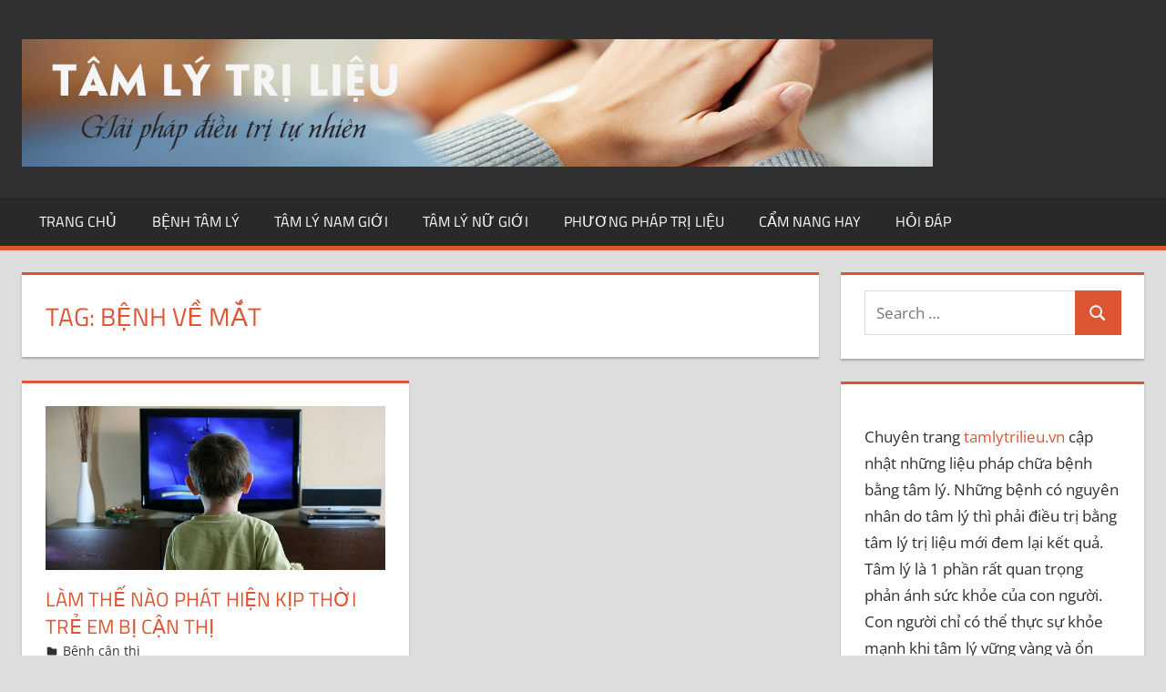

--- FILE ---
content_type: text/html; charset=UTF-8
request_url: https://tamlytrilieu.vn/tag/benh-ve-mat/
body_size: 11388
content:
<!DOCTYPE html>
<html lang="en-US">

<head>
<meta charset="UTF-8">
<meta name="viewport" content="width=device-width, initial-scale=1">
<link rel="profile" href="https://gmpg.org/xfn/11">
<link rel="pingback" href="https://tamlytrilieu.vn/xmlrpc.php">

<meta name='robots' content='index, follow, max-image-preview:large, max-snippet:-1, max-video-preview:-1' />

	<!-- This site is optimized with the Yoast SEO plugin v26.8 - https://yoast.com/product/yoast-seo-wordpress/ -->
	<title>Bệnh về mắt Archives - Tâm lý trị liệu</title>
	<link rel="canonical" href="https://tamlytrilieu.vn/tag/benh-ve-mat/" />
	<meta property="og:locale" content="en_US" />
	<meta property="og:type" content="article" />
	<meta property="og:title" content="Bệnh về mắt Archives - Tâm lý trị liệu" />
	<meta property="og:url" content="https://tamlytrilieu.vn/tag/benh-ve-mat/" />
	<meta property="og:site_name" content="Tâm lý trị liệu" />
	<meta name="twitter:card" content="summary_large_image" />
	<script type="application/ld+json" class="yoast-schema-graph">{"@context":"https://schema.org","@graph":[{"@type":"CollectionPage","@id":"https://tamlytrilieu.vn/tag/benh-ve-mat/","url":"https://tamlytrilieu.vn/tag/benh-ve-mat/","name":"Bệnh về mắt Archives - Tâm lý trị liệu","isPartOf":{"@id":"https://tamlytrilieu.vn/#website"},"primaryImageOfPage":{"@id":"https://tamlytrilieu.vn/tag/benh-ve-mat/#primaryimage"},"image":{"@id":"https://tamlytrilieu.vn/tag/benh-ve-mat/#primaryimage"},"thumbnailUrl":"https://tamlytrilieu.vn/wp-content/uploads/2018/01/tre-can-thi.jpg","breadcrumb":{"@id":"https://tamlytrilieu.vn/tag/benh-ve-mat/#breadcrumb"},"inLanguage":"en-US"},{"@type":"ImageObject","inLanguage":"en-US","@id":"https://tamlytrilieu.vn/tag/benh-ve-mat/#primaryimage","url":"https://tamlytrilieu.vn/wp-content/uploads/2018/01/tre-can-thi.jpg","contentUrl":"https://tamlytrilieu.vn/wp-content/uploads/2018/01/tre-can-thi.jpg","width":650,"height":313,"caption":"Để trẻ xem ti vi gần dễ gây cận thị"},{"@type":"BreadcrumbList","@id":"https://tamlytrilieu.vn/tag/benh-ve-mat/#breadcrumb","itemListElement":[{"@type":"ListItem","position":1,"name":"Home","item":"https://tamlytrilieu.vn/"},{"@type":"ListItem","position":2,"name":"Bệnh về mắt"}]},{"@type":"WebSite","@id":"https://tamlytrilieu.vn/#website","url":"https://tamlytrilieu.vn/","name":"Tâm lý trị liệu","description":"","publisher":{"@id":"https://tamlytrilieu.vn/#organization"},"potentialAction":[{"@type":"SearchAction","target":{"@type":"EntryPoint","urlTemplate":"https://tamlytrilieu.vn/?s={search_term_string}"},"query-input":{"@type":"PropertyValueSpecification","valueRequired":true,"valueName":"search_term_string"}}],"inLanguage":"en-US"},{"@type":"Organization","@id":"https://tamlytrilieu.vn/#organization","name":"Tâm lý trị liệu","url":"https://tamlytrilieu.vn/","logo":{"@type":"ImageObject","inLanguage":"en-US","@id":"https://tamlytrilieu.vn/#/schema/logo/image/","url":"https://tamlytrilieu.vn/wp-content/uploads/2017/09/logo.jpg","contentUrl":"https://tamlytrilieu.vn/wp-content/uploads/2017/09/logo.jpg","width":1000,"height":140,"caption":"Tâm lý trị liệu"},"image":{"@id":"https://tamlytrilieu.vn/#/schema/logo/image/"}}]}</script>
	<!-- / Yoast SEO plugin. -->


<script type="text/javascript" id="wpp-js" src="https://tamlytrilieu.vn/wp-content/plugins/wordpress-popular-posts/assets/js/wpp.min.js?ver=7.3.6" data-sampling="0" data-sampling-rate="100" data-api-url="https://tamlytrilieu.vn/wp-json/wordpress-popular-posts" data-post-id="0" data-token="c23e545d3e" data-lang="0" data-debug="0"></script>
<style id='wp-img-auto-sizes-contain-inline-css' type='text/css'>
img:is([sizes=auto i],[sizes^="auto," i]){contain-intrinsic-size:3000px 1500px}
/*# sourceURL=wp-img-auto-sizes-contain-inline-css */
</style>
<link rel='stylesheet' id='tortuga-theme-fonts-css' href='https://tamlytrilieu.vn/wp-content/fonts/a2dec66cc08701997687cd66d5af5acc.css?ver=20201110' type='text/css' media='all' />
<style id='wp-block-library-inline-css' type='text/css'>
:root{--wp-block-synced-color:#7a00df;--wp-block-synced-color--rgb:122,0,223;--wp-bound-block-color:var(--wp-block-synced-color);--wp-editor-canvas-background:#ddd;--wp-admin-theme-color:#007cba;--wp-admin-theme-color--rgb:0,124,186;--wp-admin-theme-color-darker-10:#006ba1;--wp-admin-theme-color-darker-10--rgb:0,107,160.5;--wp-admin-theme-color-darker-20:#005a87;--wp-admin-theme-color-darker-20--rgb:0,90,135;--wp-admin-border-width-focus:2px}@media (min-resolution:192dpi){:root{--wp-admin-border-width-focus:1.5px}}.wp-element-button{cursor:pointer}:root .has-very-light-gray-background-color{background-color:#eee}:root .has-very-dark-gray-background-color{background-color:#313131}:root .has-very-light-gray-color{color:#eee}:root .has-very-dark-gray-color{color:#313131}:root .has-vivid-green-cyan-to-vivid-cyan-blue-gradient-background{background:linear-gradient(135deg,#00d084,#0693e3)}:root .has-purple-crush-gradient-background{background:linear-gradient(135deg,#34e2e4,#4721fb 50%,#ab1dfe)}:root .has-hazy-dawn-gradient-background{background:linear-gradient(135deg,#faaca8,#dad0ec)}:root .has-subdued-olive-gradient-background{background:linear-gradient(135deg,#fafae1,#67a671)}:root .has-atomic-cream-gradient-background{background:linear-gradient(135deg,#fdd79a,#004a59)}:root .has-nightshade-gradient-background{background:linear-gradient(135deg,#330968,#31cdcf)}:root .has-midnight-gradient-background{background:linear-gradient(135deg,#020381,#2874fc)}:root{--wp--preset--font-size--normal:16px;--wp--preset--font-size--huge:42px}.has-regular-font-size{font-size:1em}.has-larger-font-size{font-size:2.625em}.has-normal-font-size{font-size:var(--wp--preset--font-size--normal)}.has-huge-font-size{font-size:var(--wp--preset--font-size--huge)}.has-text-align-center{text-align:center}.has-text-align-left{text-align:left}.has-text-align-right{text-align:right}.has-fit-text{white-space:nowrap!important}#end-resizable-editor-section{display:none}.aligncenter{clear:both}.items-justified-left{justify-content:flex-start}.items-justified-center{justify-content:center}.items-justified-right{justify-content:flex-end}.items-justified-space-between{justify-content:space-between}.screen-reader-text{border:0;clip-path:inset(50%);height:1px;margin:-1px;overflow:hidden;padding:0;position:absolute;width:1px;word-wrap:normal!important}.screen-reader-text:focus{background-color:#ddd;clip-path:none;color:#444;display:block;font-size:1em;height:auto;left:5px;line-height:normal;padding:15px 23px 14px;text-decoration:none;top:5px;width:auto;z-index:100000}html :where(.has-border-color){border-style:solid}html :where([style*=border-top-color]){border-top-style:solid}html :where([style*=border-right-color]){border-right-style:solid}html :where([style*=border-bottom-color]){border-bottom-style:solid}html :where([style*=border-left-color]){border-left-style:solid}html :where([style*=border-width]){border-style:solid}html :where([style*=border-top-width]){border-top-style:solid}html :where([style*=border-right-width]){border-right-style:solid}html :where([style*=border-bottom-width]){border-bottom-style:solid}html :where([style*=border-left-width]){border-left-style:solid}html :where(img[class*=wp-image-]){height:auto;max-width:100%}:where(figure){margin:0 0 1em}html :where(.is-position-sticky){--wp-admin--admin-bar--position-offset:var(--wp-admin--admin-bar--height,0px)}@media screen and (max-width:600px){html :where(.is-position-sticky){--wp-admin--admin-bar--position-offset:0px}}

/*# sourceURL=wp-block-library-inline-css */
</style><style id='global-styles-inline-css' type='text/css'>
:root{--wp--preset--aspect-ratio--square: 1;--wp--preset--aspect-ratio--4-3: 4/3;--wp--preset--aspect-ratio--3-4: 3/4;--wp--preset--aspect-ratio--3-2: 3/2;--wp--preset--aspect-ratio--2-3: 2/3;--wp--preset--aspect-ratio--16-9: 16/9;--wp--preset--aspect-ratio--9-16: 9/16;--wp--preset--color--black: #000000;--wp--preset--color--cyan-bluish-gray: #abb8c3;--wp--preset--color--white: #ffffff;--wp--preset--color--pale-pink: #f78da7;--wp--preset--color--vivid-red: #cf2e2e;--wp--preset--color--luminous-vivid-orange: #ff6900;--wp--preset--color--luminous-vivid-amber: #fcb900;--wp--preset--color--light-green-cyan: #7bdcb5;--wp--preset--color--vivid-green-cyan: #00d084;--wp--preset--color--pale-cyan-blue: #8ed1fc;--wp--preset--color--vivid-cyan-blue: #0693e3;--wp--preset--color--vivid-purple: #9b51e0;--wp--preset--color--primary: #dd5533;--wp--preset--color--secondary: #c43c1a;--wp--preset--color--tertiary: #aa2200;--wp--preset--color--accent: #3355dd;--wp--preset--color--highlight: #2bc41a;--wp--preset--color--light-gray: #f0f0f0;--wp--preset--color--gray: #999999;--wp--preset--color--dark-gray: #303030;--wp--preset--gradient--vivid-cyan-blue-to-vivid-purple: linear-gradient(135deg,rgb(6,147,227) 0%,rgb(155,81,224) 100%);--wp--preset--gradient--light-green-cyan-to-vivid-green-cyan: linear-gradient(135deg,rgb(122,220,180) 0%,rgb(0,208,130) 100%);--wp--preset--gradient--luminous-vivid-amber-to-luminous-vivid-orange: linear-gradient(135deg,rgb(252,185,0) 0%,rgb(255,105,0) 100%);--wp--preset--gradient--luminous-vivid-orange-to-vivid-red: linear-gradient(135deg,rgb(255,105,0) 0%,rgb(207,46,46) 100%);--wp--preset--gradient--very-light-gray-to-cyan-bluish-gray: linear-gradient(135deg,rgb(238,238,238) 0%,rgb(169,184,195) 100%);--wp--preset--gradient--cool-to-warm-spectrum: linear-gradient(135deg,rgb(74,234,220) 0%,rgb(151,120,209) 20%,rgb(207,42,186) 40%,rgb(238,44,130) 60%,rgb(251,105,98) 80%,rgb(254,248,76) 100%);--wp--preset--gradient--blush-light-purple: linear-gradient(135deg,rgb(255,206,236) 0%,rgb(152,150,240) 100%);--wp--preset--gradient--blush-bordeaux: linear-gradient(135deg,rgb(254,205,165) 0%,rgb(254,45,45) 50%,rgb(107,0,62) 100%);--wp--preset--gradient--luminous-dusk: linear-gradient(135deg,rgb(255,203,112) 0%,rgb(199,81,192) 50%,rgb(65,88,208) 100%);--wp--preset--gradient--pale-ocean: linear-gradient(135deg,rgb(255,245,203) 0%,rgb(182,227,212) 50%,rgb(51,167,181) 100%);--wp--preset--gradient--electric-grass: linear-gradient(135deg,rgb(202,248,128) 0%,rgb(113,206,126) 100%);--wp--preset--gradient--midnight: linear-gradient(135deg,rgb(2,3,129) 0%,rgb(40,116,252) 100%);--wp--preset--font-size--small: 13px;--wp--preset--font-size--medium: 20px;--wp--preset--font-size--large: 36px;--wp--preset--font-size--x-large: 42px;--wp--preset--spacing--20: 0.44rem;--wp--preset--spacing--30: 0.67rem;--wp--preset--spacing--40: 1rem;--wp--preset--spacing--50: 1.5rem;--wp--preset--spacing--60: 2.25rem;--wp--preset--spacing--70: 3.38rem;--wp--preset--spacing--80: 5.06rem;--wp--preset--shadow--natural: 6px 6px 9px rgba(0, 0, 0, 0.2);--wp--preset--shadow--deep: 12px 12px 50px rgba(0, 0, 0, 0.4);--wp--preset--shadow--sharp: 6px 6px 0px rgba(0, 0, 0, 0.2);--wp--preset--shadow--outlined: 6px 6px 0px -3px rgb(255, 255, 255), 6px 6px rgb(0, 0, 0);--wp--preset--shadow--crisp: 6px 6px 0px rgb(0, 0, 0);}:where(.is-layout-flex){gap: 0.5em;}:where(.is-layout-grid){gap: 0.5em;}body .is-layout-flex{display: flex;}.is-layout-flex{flex-wrap: wrap;align-items: center;}.is-layout-flex > :is(*, div){margin: 0;}body .is-layout-grid{display: grid;}.is-layout-grid > :is(*, div){margin: 0;}:where(.wp-block-columns.is-layout-flex){gap: 2em;}:where(.wp-block-columns.is-layout-grid){gap: 2em;}:where(.wp-block-post-template.is-layout-flex){gap: 1.25em;}:where(.wp-block-post-template.is-layout-grid){gap: 1.25em;}.has-black-color{color: var(--wp--preset--color--black) !important;}.has-cyan-bluish-gray-color{color: var(--wp--preset--color--cyan-bluish-gray) !important;}.has-white-color{color: var(--wp--preset--color--white) !important;}.has-pale-pink-color{color: var(--wp--preset--color--pale-pink) !important;}.has-vivid-red-color{color: var(--wp--preset--color--vivid-red) !important;}.has-luminous-vivid-orange-color{color: var(--wp--preset--color--luminous-vivid-orange) !important;}.has-luminous-vivid-amber-color{color: var(--wp--preset--color--luminous-vivid-amber) !important;}.has-light-green-cyan-color{color: var(--wp--preset--color--light-green-cyan) !important;}.has-vivid-green-cyan-color{color: var(--wp--preset--color--vivid-green-cyan) !important;}.has-pale-cyan-blue-color{color: var(--wp--preset--color--pale-cyan-blue) !important;}.has-vivid-cyan-blue-color{color: var(--wp--preset--color--vivid-cyan-blue) !important;}.has-vivid-purple-color{color: var(--wp--preset--color--vivid-purple) !important;}.has-black-background-color{background-color: var(--wp--preset--color--black) !important;}.has-cyan-bluish-gray-background-color{background-color: var(--wp--preset--color--cyan-bluish-gray) !important;}.has-white-background-color{background-color: var(--wp--preset--color--white) !important;}.has-pale-pink-background-color{background-color: var(--wp--preset--color--pale-pink) !important;}.has-vivid-red-background-color{background-color: var(--wp--preset--color--vivid-red) !important;}.has-luminous-vivid-orange-background-color{background-color: var(--wp--preset--color--luminous-vivid-orange) !important;}.has-luminous-vivid-amber-background-color{background-color: var(--wp--preset--color--luminous-vivid-amber) !important;}.has-light-green-cyan-background-color{background-color: var(--wp--preset--color--light-green-cyan) !important;}.has-vivid-green-cyan-background-color{background-color: var(--wp--preset--color--vivid-green-cyan) !important;}.has-pale-cyan-blue-background-color{background-color: var(--wp--preset--color--pale-cyan-blue) !important;}.has-vivid-cyan-blue-background-color{background-color: var(--wp--preset--color--vivid-cyan-blue) !important;}.has-vivid-purple-background-color{background-color: var(--wp--preset--color--vivid-purple) !important;}.has-black-border-color{border-color: var(--wp--preset--color--black) !important;}.has-cyan-bluish-gray-border-color{border-color: var(--wp--preset--color--cyan-bluish-gray) !important;}.has-white-border-color{border-color: var(--wp--preset--color--white) !important;}.has-pale-pink-border-color{border-color: var(--wp--preset--color--pale-pink) !important;}.has-vivid-red-border-color{border-color: var(--wp--preset--color--vivid-red) !important;}.has-luminous-vivid-orange-border-color{border-color: var(--wp--preset--color--luminous-vivid-orange) !important;}.has-luminous-vivid-amber-border-color{border-color: var(--wp--preset--color--luminous-vivid-amber) !important;}.has-light-green-cyan-border-color{border-color: var(--wp--preset--color--light-green-cyan) !important;}.has-vivid-green-cyan-border-color{border-color: var(--wp--preset--color--vivid-green-cyan) !important;}.has-pale-cyan-blue-border-color{border-color: var(--wp--preset--color--pale-cyan-blue) !important;}.has-vivid-cyan-blue-border-color{border-color: var(--wp--preset--color--vivid-cyan-blue) !important;}.has-vivid-purple-border-color{border-color: var(--wp--preset--color--vivid-purple) !important;}.has-vivid-cyan-blue-to-vivid-purple-gradient-background{background: var(--wp--preset--gradient--vivid-cyan-blue-to-vivid-purple) !important;}.has-light-green-cyan-to-vivid-green-cyan-gradient-background{background: var(--wp--preset--gradient--light-green-cyan-to-vivid-green-cyan) !important;}.has-luminous-vivid-amber-to-luminous-vivid-orange-gradient-background{background: var(--wp--preset--gradient--luminous-vivid-amber-to-luminous-vivid-orange) !important;}.has-luminous-vivid-orange-to-vivid-red-gradient-background{background: var(--wp--preset--gradient--luminous-vivid-orange-to-vivid-red) !important;}.has-very-light-gray-to-cyan-bluish-gray-gradient-background{background: var(--wp--preset--gradient--very-light-gray-to-cyan-bluish-gray) !important;}.has-cool-to-warm-spectrum-gradient-background{background: var(--wp--preset--gradient--cool-to-warm-spectrum) !important;}.has-blush-light-purple-gradient-background{background: var(--wp--preset--gradient--blush-light-purple) !important;}.has-blush-bordeaux-gradient-background{background: var(--wp--preset--gradient--blush-bordeaux) !important;}.has-luminous-dusk-gradient-background{background: var(--wp--preset--gradient--luminous-dusk) !important;}.has-pale-ocean-gradient-background{background: var(--wp--preset--gradient--pale-ocean) !important;}.has-electric-grass-gradient-background{background: var(--wp--preset--gradient--electric-grass) !important;}.has-midnight-gradient-background{background: var(--wp--preset--gradient--midnight) !important;}.has-small-font-size{font-size: var(--wp--preset--font-size--small) !important;}.has-medium-font-size{font-size: var(--wp--preset--font-size--medium) !important;}.has-large-font-size{font-size: var(--wp--preset--font-size--large) !important;}.has-x-large-font-size{font-size: var(--wp--preset--font-size--x-large) !important;}
/*# sourceURL=global-styles-inline-css */
</style>

<style id='classic-theme-styles-inline-css' type='text/css'>
/*! This file is auto-generated */
.wp-block-button__link{color:#fff;background-color:#32373c;border-radius:9999px;box-shadow:none;text-decoration:none;padding:calc(.667em + 2px) calc(1.333em + 2px);font-size:1.125em}.wp-block-file__button{background:#32373c;color:#fff;text-decoration:none}
/*# sourceURL=/wp-includes/css/classic-themes.min.css */
</style>
<link rel='stylesheet' id='widgetopts-styles-css' href='https://tamlytrilieu.vn/wp-content/plugins/widget-options/assets/css/widget-options.css?ver=4.1.3' type='text/css' media='all' />
<link rel='stylesheet' id='wordpress-popular-posts-css-css' href='https://tamlytrilieu.vn/wp-content/plugins/wordpress-popular-posts/assets/css/wpp.css?ver=7.3.6' type='text/css' media='all' />
<link rel='stylesheet' id='tortuga-stylesheet-css' href='https://tamlytrilieu.vn/wp-content/themes/tortuga/style.css?ver=2.4.0' type='text/css' media='all' />
<style id='tortuga-stylesheet-inline-css' type='text/css'>
.site-title, .site-description { position: absolute; clip: rect(1px, 1px, 1px, 1px); width: 1px; height: 1px; overflow: hidden; }
/*# sourceURL=tortuga-stylesheet-inline-css */
</style>
<link rel='stylesheet' id='tortuga-safari-flexbox-fixes-css' href='https://tamlytrilieu.vn/wp-content/themes/tortuga/assets/css/safari-flexbox-fixes.css?ver=20200420' type='text/css' media='all' />
<script type="text/javascript" src="https://tamlytrilieu.vn/wp-content/themes/tortuga/assets/js/svgxuse.min.js?ver=1.2.6" id="svgxuse-js"></script>
<link rel="https://api.w.org/" href="https://tamlytrilieu.vn/wp-json/" /><link rel="alternate" title="JSON" type="application/json" href="https://tamlytrilieu.vn/wp-json/wp/v2/tags/213" /><meta name="generator" content="WordPress 6.9" />
            <style id="wpp-loading-animation-styles">@-webkit-keyframes bgslide{from{background-position-x:0}to{background-position-x:-200%}}@keyframes bgslide{from{background-position-x:0}to{background-position-x:-200%}}.wpp-widget-block-placeholder,.wpp-shortcode-placeholder{margin:0 auto;width:60px;height:3px;background:#dd3737;background:linear-gradient(90deg,#dd3737 0%,#571313 10%,#dd3737 100%);background-size:200% auto;border-radius:3px;-webkit-animation:bgslide 1s infinite linear;animation:bgslide 1s infinite linear}</style>
            <link rel="icon" href="https://tamlytrilieu.vn/wp-content/uploads/2017/09/cropped-logo-32x32.jpg" sizes="32x32" />
<link rel="icon" href="https://tamlytrilieu.vn/wp-content/uploads/2017/09/cropped-logo-192x192.jpg" sizes="192x192" />
<link rel="apple-touch-icon" href="https://tamlytrilieu.vn/wp-content/uploads/2017/09/cropped-logo-180x180.jpg" />
<meta name="msapplication-TileImage" content="https://tamlytrilieu.vn/wp-content/uploads/2017/09/cropped-logo-270x270.jpg" />
        <style type="text/css" id="rmwr-dynamic-css">
        .read-link {
            font-weight: normal;
            color: #000000;
            background: #ffffff;
            padding: 0px;
            border-bottom: 1px solid #000000;
            -webkit-box-shadow: none !important;
            box-shadow: none !important;
            cursor: pointer;
            text-decoration: none;
            display: inline-block;
            border-top: none;
            border-left: none;
            border-right: none;
            transition: color 0.3s ease, background-color 0.3s ease;
        }
        
        .read-link:hover,
        .read-link:focus {
            color: #191919;
            text-decoration: none;
            outline: 2px solid #000000;
            outline-offset: 2px;
        }
        
        .read-link:focus {
            outline: 2px solid #000000;
            outline-offset: 2px;
        }
        
        .read_div {
            margin-top: 10px;
        }
        
        .read_div[data-animation="fade"] {
            transition: opacity 0.3s ease;
        }
        
        /* Print optimization (Free feature) */
                @media print {
            .read_div[style*="display: none"] {
                display: block !important;
            }
            .read-link {
                display: none !important;
            }
        }
                </style>
        		<style type="text/css" id="wp-custom-css">
			.entry-content a, .page .entry a {

    color: #ff4081;
   

  }


.entry-content a:hover, .page .entry a:hover {

    text-decoration: underline;

  }

		</style>
		</head>

<body data-rsssl=1 class="archive tag tag-benh-ve-mat tag-213 wp-custom-logo wp-embed-responsive wp-theme-tortuga post-layout-two-columns post-layout-columns date-hidden author-hidden comments-hidden">

	
	<div id="page" class="hfeed site">

		<a class="skip-link screen-reader-text" href="#content">Skip to content</a>

		
		
		<header id="masthead" class="site-header clearfix" role="banner">

			<div class="header-main container clearfix">

				<div id="logo" class="site-branding clearfix">

					<a href="https://tamlytrilieu.vn/" class="custom-logo-link" rel="home"><img width="1000" height="140" src="https://tamlytrilieu.vn/wp-content/uploads/2017/09/logo.jpg" class="custom-logo" alt="Tâm lý trị liệu" decoding="async" fetchpriority="high" srcset="https://tamlytrilieu.vn/wp-content/uploads/2017/09/logo.jpg 1000w, https://tamlytrilieu.vn/wp-content/uploads/2017/09/logo-768x108.jpg 768w" sizes="(max-width: 1000px) 100vw, 1000px" /></a>					
			<p class="site-title"><a href="https://tamlytrilieu.vn/" rel="home">Tâm lý trị liệu</a></p>

								
				</div><!-- .site-branding -->

				<div class="header-widgets clearfix">

					
				</div><!-- .header-widgets -->

			</div><!-- .header-main -->

			

	<div id="main-navigation-wrap" class="primary-navigation-wrap">

		<div class="primary-navigation-container container">

			
			<button class="primary-menu-toggle menu-toggle" aria-controls="primary-menu" aria-expanded="false" >
				<svg class="icon icon-menu" aria-hidden="true" role="img"> <use xlink:href="https://tamlytrilieu.vn/wp-content/themes/tortuga/assets/icons/genericons-neue.svg#menu"></use> </svg><svg class="icon icon-close" aria-hidden="true" role="img"> <use xlink:href="https://tamlytrilieu.vn/wp-content/themes/tortuga/assets/icons/genericons-neue.svg#close"></use> </svg>				<span class="menu-toggle-text">Menu</span>
			</button>

			<div class="primary-navigation">

				<nav id="site-navigation" class="main-navigation" role="navigation"  aria-label="Primary Menu">

					<ul id="primary-menu" class="menu"><li id="menu-item-4" class="menu-item menu-item-type-custom menu-item-object-custom menu-item-home menu-item-4"><a href="https://tamlytrilieu.vn/">Trang chủ</a></li>
<li id="menu-item-5" class="menu-item menu-item-type-taxonomy menu-item-object-category menu-item-5"><a href="https://tamlytrilieu.vn/benh-tam-ly/">Bệnh tâm lý</a></li>
<li id="menu-item-9" class="menu-item menu-item-type-taxonomy menu-item-object-category menu-item-9"><a href="https://tamlytrilieu.vn/tam-ly-nam-gioi/">Tâm lý nam giới</a></li>
<li id="menu-item-10" class="menu-item menu-item-type-taxonomy menu-item-object-category menu-item-10"><a href="https://tamlytrilieu.vn/tam-ly-nu-gioi/">Tâm lý nữ giới</a></li>
<li id="menu-item-8" class="menu-item menu-item-type-taxonomy menu-item-object-category menu-item-8"><a href="https://tamlytrilieu.vn/phuong-phap-tri-lieu/">Phương pháp trị liệu</a></li>
<li id="menu-item-7" class="menu-item menu-item-type-taxonomy menu-item-object-category menu-item-7"><a href="https://tamlytrilieu.vn/cam-nang-hay/">Cẩm nang hay</a></li>
<li id="menu-item-6" class="menu-item menu-item-type-taxonomy menu-item-object-category menu-item-6"><a href="https://tamlytrilieu.vn/hoi-dap/">Hỏi đáp</a></li>
</ul>				</nav><!-- #site-navigation -->

			</div><!-- .primary-navigation -->

		</div>

	</div>



		</header><!-- #masthead -->

		
		
		
		<div id="content" class="site-content container clearfix">

	<section id="primary" class="content-archive content-area">
		<main id="main" class="site-main" role="main">

		
			<header class="page-header">

				<h1 class="archive-title">Tag: <span>Bệnh về mắt</span></h1>				
			</header><!-- .page-header -->

			<div id="post-wrapper" class="post-wrapper clearfix">

				
<div class="post-column clearfix">

	<article id="post-314" class="post-314 post type-post status-publish format-standard has-post-thumbnail hentry category-benh-can-thi tag-benh-ve-mat tag-can-thi tag-nguyen-nhan-can-thi tag-tre-em-can-thi">

		
			<a class="wp-post-image-link" href="https://tamlytrilieu.vn/benh-can-thi/lam-the-nao-phat-hien-kip-thoi-tre-em-bi-can-thi/" rel="bookmark">
				<img width="650" height="313" src="https://tamlytrilieu.vn/wp-content/uploads/2018/01/tre-can-thi.jpg" class="attachment-post-thumbnail size-post-thumbnail wp-post-image" alt="Để trẻ xem ti vi gần dễ gây cận thị" decoding="async" />			</a>

			
		<header class="entry-header">

			<h2 class="entry-title"><a href="https://tamlytrilieu.vn/benh-can-thi/lam-the-nao-phat-hien-kip-thoi-tre-em-bi-can-thi/" rel="bookmark">Làm thế nào phát hiện kịp thời trẻ em bị cận thị</a></h2>
			<div class="entry-meta"><span class="meta-date"><svg class="icon icon-standard" aria-hidden="true" role="img"> <use xlink:href="https://tamlytrilieu.vn/wp-content/themes/tortuga/assets/icons/genericons-neue.svg#standard"></use> </svg><a href="https://tamlytrilieu.vn/benh-can-thi/lam-the-nao-phat-hien-kip-thoi-tre-em-bi-can-thi/" title="8:18 am" rel="bookmark"><time class="entry-date published updated" datetime="2018-01-20T08:18:22+00:00">January 20, 2018</time></a></span><span class="meta-author"> <svg class="icon icon-user" aria-hidden="true" role="img"> <use xlink:href="https://tamlytrilieu.vn/wp-content/themes/tortuga/assets/icons/genericons-neue.svg#user"></use> </svg><span class="author vcard"><a class="url fn n" href="https://tamlytrilieu.vn/author/admintamlytrilieu-vn/" title="View all posts by admin" rel="author">admin</a></span></span><span class="meta-category"> <svg class="icon icon-category" aria-hidden="true" role="img"> <use xlink:href="https://tamlytrilieu.vn/wp-content/themes/tortuga/assets/icons/genericons-neue.svg#category"></use> </svg><a href="https://tamlytrilieu.vn/benh-can-thi/" rel="category tag">Bệnh cận thị</a></span></div>
		</header><!-- .entry-header -->

		<div class="entry-content entry-excerpt clearfix">

			<p>Có một số phụ huynh dắt con em đi khám mắt ở bệnh viện, vừa mới kiểm tra đã thấy</p>

		</div><!-- .entry-content -->

		<div class="read-more">
			<a href="https://tamlytrilieu.vn/benh-can-thi/lam-the-nao-phat-hien-kip-thoi-tre-em-bi-can-thi/" class="more-link">Continue reading</a>

			</div>

	</article>

</div>

			</div>

			
		
		</main><!-- #main -->
	</section><!-- #primary -->

	
	<section id="secondary" class="sidebar widget-area clearfix" role="complementary">

		<div class="widget-wrap"><aside id="search-2" class="widget widget_search clearfix">
<form role="search" method="get" class="search-form" action="https://tamlytrilieu.vn/">
	<label>
		<span class="screen-reader-text">Search for:</span>
		<input type="search" class="search-field"
			placeholder="Search &hellip;"
			value="" name="s"
			title="Search for:" />
	</label>
	<button type="submit" class="search-submit">
		<svg class="icon icon-search" aria-hidden="true" role="img"> <use xlink:href="https://tamlytrilieu.vn/wp-content/themes/tortuga/assets/icons/genericons-neue.svg#search"></use> </svg>		<span class="screen-reader-text">Search</span>
	</button>
</form>
</aside></div><div class="widget-wrap"><aside id="text-2" class="widget widget_text clearfix">			<div class="textwidget"><p>Chuyên trang <a href="https://tamlytrilieu.vn/">tamlytrilieu.vn</a> cập nhật những liệu pháp chữa bệnh bằng tâm lý. Những bệnh có nguyên nhân do tâm lý thì phải điều trị bằng tâm lý trị liệu mới đem lại kết quả. Tâm lý là 1 phần rất quan trọng phản ánh sức khỏe của con người. Con người chỉ có thể thực sự khỏe mạnh khi tâm lý vững vàng và ổn định.</p>
</div>
		</aside></div>
		<div class="widget-wrap"><aside id="recent-posts-2" class="widget widget_recent_entries clearfix">
		<div class="widget-header"><h3 class="widget-title">Bài viết mới</h3></div>
		<ul>
											<li>
					<a href="https://tamlytrilieu.vn/chia-se-ban-doc/chung-rieng/">Chung riêng</a>
									</li>
											<li>
					<a href="https://tamlytrilieu.vn/chia-se-ban-doc/ai-nhi-hay-au-dam-va-xam-hai-tinh-duc-tre-em/">Ái nhi hay ấu dâm và xâm hại tình dục trẻ em</a>
									</li>
											<li>
					<a href="https://tamlytrilieu.vn/chia-se-ban-doc/biet-ve-dau/">Biết về đâu</a>
									</li>
											<li>
					<a href="https://tamlytrilieu.vn/chia-se-ban-doc/tho-ve-sinh/">Thơ vệ sinh</a>
									</li>
											<li>
					<a href="https://tamlytrilieu.vn/cam-nang-hay/chu-duyen/">Chữ duyên</a>
									</li>
					</ul>

		</aside></div><div class="widget-wrap"><aside id="text-3" class="widget widget_text clearfix"><div class="widget-header"><h3 class="widget-title">Bài xem nhiều</h3></div>			<div class="textwidget"><ul class="wpp-list">
<li class=""> <a href="https://tamlytrilieu.vn/cam-nang-tri-lieu/chua-benh-kiet-ly-chi-voi-cay-la-mo/" class="wpp-post-title" target="_self">Chữa bệnh kiết lỵ chỉ với cây lá mơ</a> <span class="wpp-meta post-stats"><span class="wpp-views">2 views</span></span><p class="wpp-excerpt"></p></li>
<li class=""> <a href="https://tamlytrilieu.vn/cam-nang-hay/meo-so-che-mot-vai-loai-thuc-pham/" class="wpp-post-title" target="_self">Mẹo sơ chế một vài loại thực phẩm</a> <span class="wpp-meta post-stats"><span class="wpp-views">2 views</span></span><p class="wpp-excerpt"></p></li>
<li class=""> <a href="https://tamlytrilieu.vn/dinh-duong-va-suc-khoe/chua-mot-so-benh-tu-cay-huyen-sam-va-cay-nhan-sam/" class="wpp-post-title" target="_self">Chữa một số bệnh từ cây huyền sâm và cây nhân sâm</a> <span class="wpp-meta post-stats"><span class="wpp-views">2 views</span></span><p class="wpp-excerpt"></p></li>
<li class=""> <a href="https://tamlytrilieu.vn/cam-nang-tri-lieu/che-do-dinh-duong-cho-benh-nhan-ung-thu/" class="wpp-post-title" target="_self">Chế độ dinh dưỡng cho bệnh nhân ung thư</a> <span class="wpp-meta post-stats"><span class="wpp-views">2 views</span></span><p class="wpp-excerpt"></p></li>
<li class=""> <a href="https://tamlytrilieu.vn/chia-se-ban-doc/ai-nhi-hay-au-dam-va-xam-hai-tinh-duc-tre-em/" class="wpp-post-title" target="_self">Ái nhi hay ấu dâm và xâm hại tình dục trẻ em</a> <span class="wpp-meta post-stats"><span class="wpp-views">2 views</span></span><p class="wpp-excerpt"></p></li>

</ul>
</div>
		</aside></div><div class="widget-wrap"><aside id="tag_cloud-2" class="widget widget_tag_cloud clearfix"><div class="widget-header"><h3 class="widget-title">Tìm kiếm nhanh</h3></div><div class="tagcloud"><a href="https://tamlytrilieu.vn/tag/ban-tinh/" class="tag-cloud-link tag-link-197 tag-link-position-1" style="font-size: 8pt;" aria-label="Bạn tình (1 item)">Bạn tình</a>
<a href="https://tamlytrilieu.vn/tag/ban-nang-tinh-duc/" class="tag-cloud-link tag-link-195 tag-link-position-2" style="font-size: 8pt;" aria-label="Bản năng tình dục (1 item)">Bản năng tình dục</a>
<a href="https://tamlytrilieu.vn/tag/benh-tai-mui-hong/" class="tag-cloud-link tag-link-181 tag-link-position-3" style="font-size: 11.876923076923pt;" aria-label="Bệnh tai mũi họng (2 items)">Bệnh tai mũi họng</a>
<a href="https://tamlytrilieu.vn/tag/benh-tim-mach/" class="tag-cloud-link tag-link-199 tag-link-position-4" style="font-size: 8pt;" aria-label="Bệnh tim mạch (1 item)">Bệnh tim mạch</a>
<a href="https://tamlytrilieu.vn/tag/benh-ve-mat/" class="tag-cloud-link tag-link-213 tag-link-position-5" style="font-size: 8pt;" aria-label="Bệnh về mắt (1 item)">Bệnh về mắt</a>
<a href="https://tamlytrilieu.vn/tag/cao-huyet-ap/" class="tag-cloud-link tag-link-201 tag-link-position-6" style="font-size: 8pt;" aria-label="Cao huyết áp (1 item)">Cao huyết áp</a>
<a href="https://tamlytrilieu.vn/tag/chua-benh-bang-huyen-sam/" class="tag-cloud-link tag-link-205 tag-link-position-7" style="font-size: 8pt;" aria-label="Chữa bệnh bằng huyền sâm (1 item)">Chữa bệnh bằng huyền sâm</a>
<a href="https://tamlytrilieu.vn/tag/chua-xuat-tinh-som/" class="tag-cloud-link tag-link-18 tag-link-position-8" style="font-size: 14.461538461538pt;" aria-label="chữa xuất tinh sớm (3 items)">chữa xuất tinh sớm</a>
<a href="https://tamlytrilieu.vn/tag/chua-yeu-sinh-ly/" class="tag-cloud-link tag-link-107 tag-link-position-9" style="font-size: 11.876923076923pt;" aria-label="Chữa yếu sinh lý (2 items)">Chữa yếu sinh lý</a>
<a href="https://tamlytrilieu.vn/tag/chua-yeu-sinh-ly-o-nam-gioi/" class="tag-cloud-link tag-link-108 tag-link-position-10" style="font-size: 14.461538461538pt;" aria-label="Chữa yếu sinh lý ở nam giới (3 items)">Chữa yếu sinh lý ở nam giới</a>
<a href="https://tamlytrilieu.vn/tag/cay-thuoc-chua-benh/" class="tag-cloud-link tag-link-203 tag-link-position-11" style="font-size: 11.876923076923pt;" aria-label="Cây thuốc chữa bệnh (2 items)">Cây thuốc chữa bệnh</a>
<a href="https://tamlytrilieu.vn/tag/cay-thuoc-quanh-ta/" class="tag-cloud-link tag-link-204 tag-link-position-12" style="font-size: 8pt;" aria-label="Cây thuốc quanh ta (1 item)">Cây thuốc quanh ta</a>
<a href="https://tamlytrilieu.vn/tag/can-thi/" class="tag-cloud-link tag-link-212 tag-link-position-13" style="font-size: 11.876923076923pt;" aria-label="Cận thị (2 items)">Cận thị</a>
<a href="https://tamlytrilieu.vn/tag/linh-chi-tri-benh/" class="tag-cloud-link tag-link-200 tag-link-position-14" style="font-size: 8pt;" aria-label="Linh chi trị bệnh (1 item)">Linh chi trị bệnh</a>
<a href="https://tamlytrilieu.vn/tag/mo-mau/" class="tag-cloud-link tag-link-202 tag-link-position-15" style="font-size: 8pt;" aria-label="Mỡ máu (1 item)">Mỡ máu</a>
<a href="https://tamlytrilieu.vn/tag/nam-gioi/" class="tag-cloud-link tag-link-59 tag-link-position-16" style="font-size: 11.876923076923pt;" aria-label="Nam giới (2 items)">Nam giới</a>
<a href="https://tamlytrilieu.vn/tag/nguyen-nhan-can-thi/" class="tag-cloud-link tag-link-214 tag-link-position-17" style="font-size: 11.876923076923pt;" aria-label="Nguyên nhân cận thị (2 items)">Nguyên nhân cận thị</a>
<a href="https://tamlytrilieu.vn/tag/nguyen-nhan-xuat-tinh-som/" class="tag-cloud-link tag-link-61 tag-link-position-18" style="font-size: 11.876923076923pt;" aria-label="nguyên nhân xuất tinh sớm (2 items)">nguyên nhân xuất tinh sớm</a>
<a href="https://tamlytrilieu.vn/tag/nguyen-nhan-yeu-sinh-ly/" class="tag-cloud-link tag-link-53 tag-link-position-19" style="font-size: 11.876923076923pt;" aria-label="nguyên nhân yếu sinh lý (2 items)">nguyên nhân yếu sinh lý</a>
<a href="https://tamlytrilieu.vn/tag/nguyen-nhan-yeu-sinh-ly-nam/" class="tag-cloud-link tag-link-132 tag-link-position-20" style="font-size: 11.876923076923pt;" aria-label="nguyên nhân yếu sinh lý nam (2 items)">nguyên nhân yếu sinh lý nam</a>
<a href="https://tamlytrilieu.vn/tag/nhu-cau-tinh-duc/" class="tag-cloud-link tag-link-196 tag-link-position-21" style="font-size: 8pt;" aria-label="Nhu cầu tình dục (1 item)">Nhu cầu tình dục</a>
<a href="https://tamlytrilieu.vn/tag/nhan-sam-tri-benh/" class="tag-cloud-link tag-link-206 tag-link-position-22" style="font-size: 8pt;" aria-label="Nhân sâm trị bệnh (1 item)">Nhân sâm trị bệnh</a>
<a href="https://tamlytrilieu.vn/tag/roi-loan-cuong-duong/" class="tag-cloud-link tag-link-139 tag-link-position-23" style="font-size: 11.876923076923pt;" aria-label="rối loạn cương dương (2 items)">rối loạn cương dương</a>
<a href="https://tamlytrilieu.vn/tag/roi-loan-tam-ly/" class="tag-cloud-link tag-link-11 tag-link-position-24" style="font-size: 11.876923076923pt;" aria-label="Rối loạn tâm lý (2 items)">Rối loạn tâm lý</a>
<a href="https://tamlytrilieu.vn/tag/sinh-san/" class="tag-cloud-link tag-link-207 tag-link-position-25" style="font-size: 8pt;" aria-label="Sinh sản (1 item)">Sinh sản</a>
<a href="https://tamlytrilieu.vn/tag/tho-tinh/" class="tag-cloud-link tag-link-259 tag-link-position-26" style="font-size: 14.461538461538pt;" aria-label="Thơ tình (3 items)">Thơ tình</a>
<a href="https://tamlytrilieu.vn/tag/that-tinh/" class="tag-cloud-link tag-link-191 tag-link-position-27" style="font-size: 8pt;" aria-label="Thất tình (1 item)">Thất tình</a>
<a href="https://tamlytrilieu.vn/tag/thoa-man-tinh-duc/" class="tag-cloud-link tag-link-210 tag-link-position-28" style="font-size: 8pt;" aria-label="Thỏa mãn tình dục (1 item)">Thỏa mãn tình dục</a>
<a href="https://tamlytrilieu.vn/tag/tram-cam/" class="tag-cloud-link tag-link-154 tag-link-position-29" style="font-size: 11.876923076923pt;" aria-label="Trầm cảm (2 items)">Trầm cảm</a>
<a href="https://tamlytrilieu.vn/tag/tre-em-can-thi/" class="tag-cloud-link tag-link-215 tag-link-position-30" style="font-size: 8pt;" aria-label="Trẻ em cận thị (1 item)">Trẻ em cận thị</a>
<a href="https://tamlytrilieu.vn/tag/tam-ly/" class="tag-cloud-link tag-link-12 tag-link-position-31" style="font-size: 11.876923076923pt;" aria-label="Tâm lý (2 items)">Tâm lý</a>
<a href="https://tamlytrilieu.vn/tag/tam-ly-tri-lieu/" class="tag-cloud-link tag-link-150 tag-link-position-32" style="font-size: 16.615384615385pt;" aria-label="Tâm lý trị liệu (4 items)">Tâm lý trị liệu</a>
<a href="https://tamlytrilieu.vn/tag/tinh-duc/" class="tag-cloud-link tag-link-208 tag-link-position-33" style="font-size: 8pt;" aria-label="Tình dục (1 item)">Tình dục</a>
<a href="https://tamlytrilieu.vn/tag/tinh-duc-o-nu/" class="tag-cloud-link tag-link-209 tag-link-position-34" style="font-size: 8pt;" aria-label="Tình dục ở nữ (1 item)">Tình dục ở nữ</a>
<a href="https://tamlytrilieu.vn/tag/tinh-yeu/" class="tag-cloud-link tag-link-190 tag-link-position-35" style="font-size: 11.876923076923pt;" aria-label="Tình yêu (2 items)">Tình yêu</a>
<a href="https://tamlytrilieu.vn/tag/tinh-yeu-lua-doi/" class="tag-cloud-link tag-link-192 tag-link-position-36" style="font-size: 11.876923076923pt;" aria-label="Tình yêu lứa đôi (2 items)">Tình yêu lứa đôi</a>
<a href="https://tamlytrilieu.vn/tag/tinh-dau/" class="tag-cloud-link tag-link-193 tag-link-position-37" style="font-size: 8pt;" aria-label="Tình đầu (1 item)">Tình đầu</a>
<a href="https://tamlytrilieu.vn/tag/xuat-tinh-som/" class="tag-cloud-link tag-link-60 tag-link-position-38" style="font-size: 16.615384615385pt;" aria-label="xuất tinh sớm (4 items)">xuất tinh sớm</a>
<a href="https://tamlytrilieu.vn/tag/xuat-tinh-som-nen-an-gi/" class="tag-cloud-link tag-link-163 tag-link-position-39" style="font-size: 8pt;" aria-label="xuất tinh sớm nên ăn gì (1 item)">xuất tinh sớm nên ăn gì</a>
<a href="https://tamlytrilieu.vn/tag/y-hoc-viet-nam/" class="tag-cloud-link tag-link-164 tag-link-position-40" style="font-size: 11.876923076923pt;" aria-label="Y học Việt Nam (2 items)">Y học Việt Nam</a>
<a href="https://tamlytrilieu.vn/tag/yeu-sinh-ly/" class="tag-cloud-link tag-link-17 tag-link-position-41" style="font-size: 22pt;" aria-label="yếu sinh lý (8 items)">yếu sinh lý</a>
<a href="https://tamlytrilieu.vn/tag/an-uong-dung-cach/" class="tag-cloud-link tag-link-63 tag-link-position-42" style="font-size: 16.615384615385pt;" aria-label="ăn uống đúng cách (4 items)">ăn uống đúng cách</a>
<a href="https://tamlytrilieu.vn/tag/dau-hong/" class="tag-cloud-link tag-link-187 tag-link-position-43" style="font-size: 8pt;" aria-label="Đau họng (1 item)">Đau họng</a>
<a href="https://tamlytrilieu.vn/tag/dong-trung-ha-thao/" class="tag-cloud-link tag-link-119 tag-link-position-44" style="font-size: 11.876923076923pt;" aria-label="Đông trùng hạ thảo (2 items)">Đông trùng hạ thảo</a>
<a href="https://tamlytrilieu.vn/tag/doi-song-tinh-duc/" class="tag-cloud-link tag-link-198 tag-link-position-45" style="font-size: 8pt;" aria-label="Đời sống tình dục (1 item)">Đời sống tình dục</a></div>
</aside></div>
	</section><!-- #secondary -->



	</div><!-- #content -->

	
	<div id="footer" class="footer-wrap">

		<footer id="colophon" class="site-footer container clearfix" role="contentinfo">

			
			<div id="footer-text" class="site-info">
							</div><!-- .site-info -->
			<div class="site-info">
				
				Bài viết đã được đăng ký bản quyền (DMCA). Nếu copy nội dung hãy để lại link về bài gốc hoặc ghi rõ nguồn Tâm lý trị liệu như một sự tri ân với tác giả. Xin cảm ơn!<br>
				Copyright © 2025 - 2026 | Tâm lý trị liệu | All Rights Reserved. 				<a rel='nofollow' href="//www.dmca.com/Protection/Status.aspx?ID=df5dab4a-cff3-4ae3-8686-01d61c394a41" title="DMCA.com Protection Status" class="dmca-badge"> <img src ="https://images.dmca.com/Badges/dmca_protected_sml_120b.png?ID=df5dab4a-cff3-4ae3-8686-01d61c394a41"  alt="DMCA.com Protection Status" /></a>  <script src="https://images.dmca.com/Badges/DMCABadgeHelper.min.js"> </script>

			</div><!-- .site-info -->

		</footer><!-- #colophon -->

	</div>

</div><!-- #page -->

<script type="speculationrules">
{"prefetch":[{"source":"document","where":{"and":[{"href_matches":"/*"},{"not":{"href_matches":["/wp-*.php","/wp-admin/*","/wp-content/uploads/*","/wp-content/*","/wp-content/plugins/*","/wp-content/themes/tortuga/*","/*\\?(.+)"]}},{"not":{"selector_matches":"a[rel~=\"nofollow\"]"}},{"not":{"selector_matches":".no-prefetch, .no-prefetch a"}}]},"eagerness":"conservative"}]}
</script>
<script type="text/javascript" id="rmwr-frontend-js-extra">
/* <![CDATA[ */
var rmwrSettings = {"enableAnalytics":"","animationDefault":"fade","printExpand":"1","loadingText":"Loading..."};
//# sourceURL=rmwr-frontend-js-extra
/* ]]> */
</script>
<script type="text/javascript" src="https://tamlytrilieu.vn/wp-content/plugins/read-more-without-refresh/js/frontend.js?ver=4.0.0" id="rmwr-frontend-js"></script>
<script type="text/javascript" id="tortuga-navigation-js-extra">
/* <![CDATA[ */
var tortugaScreenReaderText = {"expand":"Expand child menu","collapse":"Collapse child menu","icon":"\u003Csvg class=\"icon icon-expand\" aria-hidden=\"true\" role=\"img\"\u003E \u003Cuse xlink:href=\"https://tamlytrilieu.vn/wp-content/themes/tortuga/assets/icons/genericons-neue.svg#expand\"\u003E\u003C/use\u003E \u003C/svg\u003E"};
//# sourceURL=tortuga-navigation-js-extra
/* ]]> */
</script>
<script type="text/javascript" src="https://tamlytrilieu.vn/wp-content/themes/tortuga/assets/js/navigation.min.js?ver=20220224" id="tortuga-navigation-js"></script>

</body>
</html>
